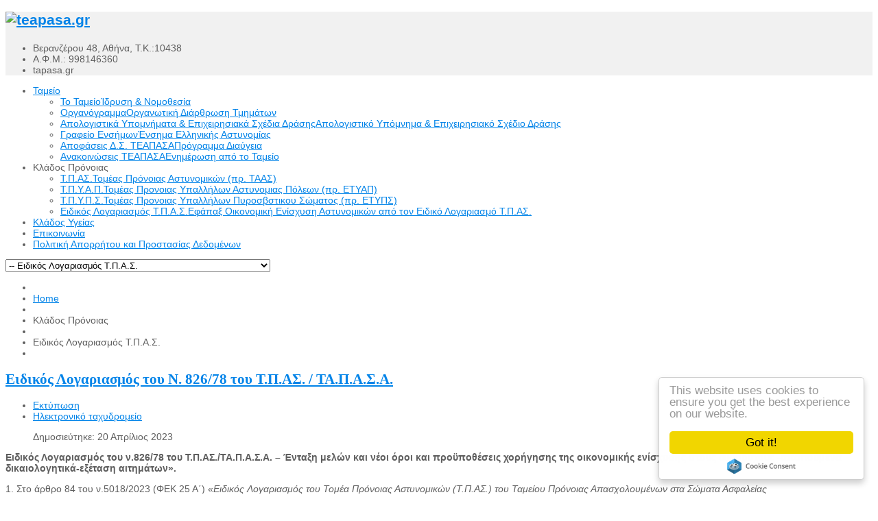

--- FILE ---
content_type: text/html; charset=utf-8
request_url: https://www.tapasa.gr/index.php/klados-pronoias/eidikos-logariasmos
body_size: 8849
content:


<!DOCTYPE html>
<html lang="el-gr">
<head>
	<base href="https://www.tapasa.gr/index.php/klados-pronoias/eidikos-logariasmos" />
	<meta http-equiv="content-type" content="text/html; charset=utf-8" />
	<meta name="keywords" content="Ταμείο Πρόνοιας Απασχολούμενων στα Σώματα Ασφαλείας" />
	<meta name="author" content="Dimitris" />
	<meta name="description" content="Ταμείο Πρόνοιας Απασχολούμενων στα Σώματα Ασφαλείας" />
	<meta name="generator" content="Ταμείο Επικουρικής Ασφάλισης &amp; Πρόνοιας Απασχολούμενων στα Σώματα Ασφαλείας" />
	<title>Ειδικός Λογαριασμός Τ.Π.Α.Σ.</title>
	<link href="/templates/sj_plus/favicon.ico" rel="shortcut icon" type="image/vnd.microsoft.icon" />
	<link href="/templates/system/css/general.css" rel="stylesheet" type="text/css" />
	<link href="/templates/system/css/system.css" rel="stylesheet" type="text/css" />
	<link href="/templates/sj_plus/asset/bootstrap/css/bootstrap.css" rel="stylesheet" type="text/css" />
	<link href="/templates/sj_plus/asset/animate/animate.css" rel="stylesheet" type="text/css" />
	<link href="/templates/sj_plus/asset/fonts/awesome/font-awesome.css" rel="stylesheet" type="text/css" />
	<link href="/templates/sj_plus/asset/fonts/socialico/font-socialico.css" rel="stylesheet" type="text/css" />
	<link href="/templates/sj_plus/css/template-blue.css" rel="stylesheet" type="text/css" />
	<link href="/templates/sj_plus/css/bonus-page.css" rel="stylesheet" type="text/css" />
	<link href="/templates/sj_plus/css/your_css.css" rel="stylesheet" type="text/css" />
	<link href="/templates/sj_plus/css/pattern.css" rel="stylesheet" type="text/css" />
	<link href="/templates/sj_plus/asset/bootstrap/css/responsive.css" rel="stylesheet" type="text/css" />
	<link href="/templates/sj_plus/css/responsive.css" rel="stylesheet" type="text/css" />
	<link href="https://www.tapasa.gr/templates/sj_plus/menusys/class/common/css/droplinemenu.css" rel="stylesheet" type="text/css" />
	<link href="http://fonts.googleapis.com/css?family=Titillium+Web" rel="stylesheet" type="text/css" />
	<link href="/plugins/system/ytshortcodes/assets/css/shortcodes.css" rel="stylesheet" type="text/css" />
	<style type="text/css">
body.sj_plus{font-size:14px}body.sj_plus{font-family:arial,sans-serif;}  h3.modtitle, .page-header,.item-title,.carousel-caption h4, .wellcomesj a.readmore,
.wellcomesj h1,
.wellcomesj h2{font-family:Titillium Web, serif !important}
body.sj_plus{
	background-color:#ffffff ;
	color:#5e5e5e ;
}

body a{
	color:#0083e8 ;
}
#yt_header{background-color:#f1f1f1 ;}

#yt_footer{background-color:#141414 ;}
#yt_spotlight2{background-color:#141414 ;}


	</style>
	<script src="/plugins/system/yt/includes/admin/js/jquery.min.js" type="text/javascript"></script>
	<script src="/plugins/system/yt/includes/admin/js/jquery-noconflict.js" type="text/javascript"></script>
	<script src="/media/jui/js/jquery.min.js?b1d5ea2f515545f31de5671d3ab36d51" type="text/javascript"></script>
	<script src="/media/jui/js/jquery-noconflict.js?b1d5ea2f515545f31de5671d3ab36d51" type="text/javascript"></script>
	<script src="/media/jui/js/jquery-migrate.min.js?b1d5ea2f515545f31de5671d3ab36d51" type="text/javascript"></script>
	<script src="/media/system/js/caption.js?b1d5ea2f515545f31de5671d3ab36d51" type="text/javascript"></script>
	<script src="/media/jui/js/bootstrap.min.js?b1d5ea2f515545f31de5671d3ab36d51" type="text/javascript"></script>
	
	
	
	
	<script src="//cdnjs.cloudflare.com/ajax/libs/cookieconsent2/1.0.9/cookieconsent.min.js" type="text/javascript"></script>
	<script type="text/javascript">
jQuery(window).on('load',  function() {
				new JCaption('img.caption');
			});window.cookieconsent_options = {
			"message":"Η ιστοσελίδα μας χρησιμοποιεί cookies για την εξασφάλιση της σωστής λειτουργίας της. ",
			"dismiss":"Το κατάλαβα!",
			"learnMore":"Περισσότερα...",
				"link":"https://www.teapasa.gr/gdpr-2/14-tameio/402-politiki-aporritou-kai-prostasias-dedomenon-3.html",
			"theme":"dark-bottom"
		};
	</script>
	<script type="text/javascript">
	var TMPL_NAME = "sj_plus";
	var TMPL_COOKIE = ["direction","fontSize","fontName","templateColor","bgcolor","linkcolor","textcolor","header-bgimage","header-bgcolor","spotlight5-bgcolor","footer-bgcolor","footer-bgimage","templateLayout","menustyle","googleWebFont","activeNotice"];

	function MobileRedirectUrl(){
	  window.location.href = document.getElementById("yt-mobilemenu").value;
	}
</script>

	    <meta name="HandheldFriendly" content="true"/>
	<meta name="format-detection" content="telephone=no">
    <meta name="viewport" content="width=device-width, target-densitydpi=160dpi, minimum-scale=1.0, maximum-scale=1.0, user-scalable=no" />
    <meta http-equiv="content-type" content="text/html; charset=utf-8" />
    <!-- Suport IE8: media query, html5 -->

<!--[ if lt IE 9]>
<script src="https://www.tapasa.gr/templates/sj_plus/js/respond.min.js" type="text/javascript"></script>

<script src="http://html5shiv.googlecode.com/svn/trunk/html5.js"> </ script>
<[endif] -->

</head>
<body id="bd" class="com_content view-article blue sj_plus layout_main-left-right no-slider  yt-jv3" onLoad="prettyPrint()">
	
	<section id="yt_wrapper">
		<a id="top" name="scroll-to-top"></a>
		<header id="yt_header" class="block">						<div class="yt-main">
							<div class="yt-main-in1 container">
								<div class="yt-main-in2 row-fluid">
										<div id="yt_logoposition" class="span6" data-tablet="span4">
			            <h1 class="logo">
                <a href="/index.php" title="teapasa.gr">
                	<img alt="teapasa.gr" src="https://www.tapasa.gr/images/logo.png"/>
                </a>
            </h1>
                </div>
				<div id="search" class="span3" data-tablet="hidden" data-mobile="hidden">
			<!--<div class="yt-position-inner">-->
				


			<!--</div>-->
		</div>
				<div id="contact" class="span3" data-tablet="span4" data-mobile="hidden">
			<!--<div class="yt-position-inner">-->
				
<div class="poscenter" style="margin-top: 21px;"><!--25px-->
<ul class="blank">
<li>Βερανζέρου 48, Αθήνα, Τ.Κ.:10438</li>
<!--<li>Τηλ. Κέντρο: 210-5276700</li>-->
<li>Α.Φ.Μ.: 998146360</li>
<li>tapasa.gr</li>
</ul>
</div>

			<!--</div>-->
		</div>
										</div>
							</div>
						</div>
                    </header>			<section id="yt_menuwrap" class="block">						<div class="yt-main">
							<div class="yt-main-in1 container">
								<div class="yt-main-in2 row-fluid">
										<div id="yt_menuposition" class="span12">
			<ul id="droplinenavigator" class="navi">
<li class="level1 first havechild">
	<a class="level1 first havechild item-link" href="https://www.tapasa.gr/"><span class="menu-title">Ταμείο</span></a>	
	<ul class="level2 subnavi" >
<li class="level2 first">
	<a class="level2 first showdesc item-link" href="/homepage/to-tameio.html"><span class="menu-title">Το Ταμείο</span><span class="menu-desc">Ίδρυση &amp; Νομοθεσία</span></a>	
	</li>


<li class="level2">
	<a class="level2 showdesc item-link" href="/homepage/organogramma.html"><span class="menu-title">Οργανόγραμμα</span><span class="menu-desc">Οργανωτική Διάρθρωση Τμημάτων</span></a>	
	</li>


<li class="level2">
	<a class="level2 showdesc item-link" href="/homepage/apol-ypomn-sx.html"><span class="menu-title">Απολογιστικά Υπομνήματα &amp; Επιχειρησιακά Σχέδια Δράσης</span><span class="menu-desc">Απολογιστικό Υπόμνημα &amp; Επιχειρησιακό Σχέδιο Δράσης</span></a>	
	</li>


<li class="level2">
	<a class="level2 showdesc item-link" href="/homepage/grafeio-ensimon.html"><span class="menu-title">Γραφείο Ενσήμων</span><span class="menu-desc">Ένσημα Ελληνικής Αστυνομίας</span></a>	
	</li>


<li class="level2">
	<a class="level2 showdesc item-link" href="https://et.diavgeia.gov.gr/search?query=organizationUid:%2250027%22&amp;fq=signerUid:%22103683%22&amp;sort=recent&amp;page=0" target="_blank"><span class="menu-title">Αποφάσεις Δ.Σ. ΤΕΑΠΑΣΑ</span><span class="menu-desc">Πρόγραμμα Διαύγεια</span></a>	
	</li>


<li class="level2 last">
	<a class="level2 last showdesc item-link" href="/homepage/anakoinoseis-tameiou.html"><span class="menu-title">Ανακοινώσεις ΤΕΑΠΑΣΑ</span><span class="menu-desc">Ενημέρωση από το Ταμείο</span></a>	
	</li>

</ul></li>


<li class="active level1 havechild">
	<div class="active level1 havechild item-link separator"><span class="menu-title">Κλάδος Πρόνοιας</span></div>	
	<ul class="level2 subnavi" >
<li class="level2 first">
	<a class="level2 first showdesc item-link" href="/klados-pronoias/tpas.html"><span class="menu-title">Τ.Π.ΑΣ.</span><span class="menu-desc">Τομέας Πρόνοιας Αστυνομικών
(πρ. ΤΑΑΣ)</span></a>	
	</li>


<li class="level2">
	<a class="level2 showdesc item-link" href="/klados-pronoias/tpyap.html"><span class="menu-title">Τ.Π.Υ.Α.Π.</span><span class="menu-desc">Τομέας Προνοιας Υπαλλήλων Αστυνομιας Πόλεων
(πρ. ΕΤΥΑΠ)</span></a>	
	</li>


<li class="level2">
	<a class="level2 showdesc item-link" href="/klados-pronoias/tpyps.html"><span class="menu-title">Τ.Π.Υ.Π.Σ.</span><span class="menu-desc">Τομέας Προνοιας Υπαλλήλων Πυροσβστικου Σώματος
(πρ. ΕΤΥΠΣ)</span></a>	
	</li>


<li class="active level2 last">
	<a class="active level2 last showdesc item-link" href="/klados-pronoias/eidikos-logariasmos.html"><span class="menu-title">Ειδικός Λογαριασμός Τ.Π.Α.Σ.</span><span class="menu-desc">Εφάπαξ Οικονομική Ενίσχυση Αστυνομικών από τον Ειδικό Λογαριασμό Τ.Π.ΑΣ.</span></a>	
	</li>

</ul></li>


<li class="level1">
	<a class="level1 item-link" href="/klados-ygeias.html"><span class="menu-title">Κλάδος Υγείας</span></a>	
	</li>


<li class="level1">
	<a class="level1 item-link" href="/contact.html"><span class="menu-title">Επικοινωνία</span></a>	
	</li>


<li class="level1 last">
	<a class="level1 last item-link" href="/gdpr-2.html"><span class="menu-title">Πολιτική Απορρήτου και Προστασίας Δεδομένων</span></a>	
	</li>

</ul><select id="yt-mobilemenu" name="menu" onchange="MobileRedirectUrl()">        <option value='https://www.tapasa.gr/'>Ταμείο</option>                <option value='/homepage/to-tameio.html'>-- Το Ταμείο</option>                <option value='/homepage/organogramma.html'>-- Οργανόγραμμα</option>                <option value='/homepage/apol-ypomn-sx.html'>-- Απολογιστικά Υπομνήματα &amp; Επιχειρησιακά Σχέδια Δράσης</option>                <option value='/homepage/grafeio-ensimon.html'>-- Γραφείο Ενσήμων</option>                <option value='https://et.diavgeia.gov.gr/search?query=organizationUid:%2250027%22&amp;fq=signerUid:%22103683%22&amp;sort=recent&amp;page=0'>-- Αποφάσεις Δ.Σ. ΤΕΑΠΑΣΑ</option>                <option value='/homepage/anakoinoseis-tameiou.html'>-- Ανακοινώσεις ΤΕΑΠΑΣΑ</option>                <option value="#1">Κλάδος Πρόνοιας</option>                <option value='/klados-pronoias/tpas.html'>-- Τ.Π.ΑΣ.</option>                <option value='/klados-pronoias/tpyap.html'>-- Τ.Π.Υ.Α.Π.</option>                <option value='/klados-pronoias/tpyps.html'>-- Τ.Π.Υ.Π.Σ.</option>                <option selected="selected" value='/klados-pronoias/eidikos-logariasmos.html'>-- Ειδικός Λογαριασμός Τ.Π.Α.Σ.</option>                <option value='/klados-ygeias.html'>Κλάδος Υγείας</option>                <option value='/contact.html'>Επικοινωνία</option>                <option value='/gdpr-2.html'>Πολιτική Απορρήτου και Προστασίας Δεδομένων</option>        </select>        </div>
										</div>
							</div>
						</div>
                    </section>			<section id="content" class="content layout-mlr nopos-left nogroup-left block">						<div class="yt-main">
							<div class="yt-main-in1 container">
								<div class="yt-main-in2 row-fluid">
        							<div id="content_main" class="span9 first" data-tablet="span12"><div class="content-main-inner ">        	<div class="span12 no-minheight">
				<div id="system-message-container">
	</div>

            </div>
         		<div id="breadcrumb" class="span12">
			<!--<div class="yt-position-inner">-->
				    	
	<div class="module   clearfix">
	    	    <div class="modcontent clearfix">
			<div class="modcontent-inner clearfix">
				
<ul class="breadcrumb ">
<li class="active"><span class="divider"><i class="icon-home" rel="tooltip" title="Βρίσκεστε εδώ: "></i></span></li><li><a href="/" class="pathway">Home</a><span class="divider"></span><li><li><span>Κλάδος Πρόνοιας</span><li><li><span class="divider"></span><span>Ειδικός Λογαριασμός Τ.Π.Α.Σ.</span><li></ul>
			</div>
	    </div>
	</div>
    
			<!--</div>-->
		</div>
		         <div id="yt_component" class="span12" data-normal="">
            <div class="component-inner"><div class="component-inner2">
                <div class="item-page">
		

	
		<div class="page-header">
		<h2>
									<a href="/klados-pronoias/eidikos-logariasmos.html"> Eιδικός Λογαριασμός του N. 826/78 του Τ.Π.ΑΣ. / ΤΑ.Π.Α.Σ.Α.</a>
					</h2>
				</div>
	
	
					<div class="article-info muted clearfix">
												<ul class="actions">
																	<li class="print">  <a href="/klados-pronoias/eidikos-logariasmos.html?tmpl=component&amp;print=1" title="Print article < Eιδικός Λογαριασμός του N. 826/78 του Τ.Π.ΑΣ. / ΤΑ.Π.Α.Σ.Α. >" onclick="window.open(this.href,'win2','status=no,toolbar=no,scrollbars=yes,titlebar=no,menubar=no,resizable=yes,width=640,height=480,directories=no,location=no'); return false;" rel="nofollow">			<span class="icon-print" aria-hidden="true"></span>
		Εκτύπωση	</a>  </li>
																<li class="email"> <a href="/component/mailto/?tmpl=component&amp;template=sj_plus&amp;link=1807ae4dcd60a67bd627bba2f47c2f73acdd0dad" title="Email this link to a friend" onclick="window.open(this.href,'win2','width=400,height=450,menubar=yes,resizable=yes'); return false;" rel="nofollow">			<span class="icon-envelope" aria-hidden="true"></span>
		Ηλεκτρονικό ταχυδρομείο	</a> </li>
														</ul>
							
		<dl class="article-info">
						

							<dd>
					<div class="published">
						<i class="icon-calendar"></i> Δημοσιεύτηκε: 20 Απρίλιος 2023					</div>
				</dd>
			
						</dl>
		</div>
		
	
	
		
					
		
			<p><strong>E</strong><strong>ιδικός Λογαριασμός του ν.826/78 του Τ.Π.ΑΣ./ΤΑ.Π.Α.Σ.Α. – Ένταξη μελών και νέοι όροι και προϋποθέσεις χορήγησης της οικονομικής ενίσχυσης στους δικαιούχους -απαιτούμενα δικαιολογητικά-εξέταση αιτημάτων». </strong></p>
<p>1. Στο άρθρο 84 του ν.5018/2023 (ΦΕΚ 25 Α΄) «<em>Ειδικός Λογαριασμός του Τομέα Πρόνοιας Αστυνομικών (Τ.Π.ΑΣ.) του Ταμείου Πρόνοιας Απασχολουμένων στα Σώματα Ασφαλείας (ΤΑ.Π.Α.Σ.Α.) - Τροποποίηση άρθρων 1, 3, 4 και 6 ν.826/1978</em>», καθορίστηκαν οι δικαιούχοι καθώς και οι νέοι όροι και προϋποθέσεις χορήγησης της οικονομικής ενίσχυσης στους μετόχους του Ειδικού Λογαριασμού του ν.826/78 του Τ.Π.ΑΣ./ΤΑ.Π.Α.Σ.Α..</p>
<p>Ειδικότερα, επανακαθορίστηκαν οι παροχές για κάθε κατηγορία μετόχων με συγκεκριμένα κριτήρια, ενώ σύμφωνα με την παρ. 2 του ανωτέρω νόμου  εντάσσονται στον Ειδικό Λογαριασμό, υποχρεωτικά όλοι οι νεοεισερχόμενοι στο Σώμα της Ελληνικής Αστυνομίας, οι οποίοι ασφαλίζονται στους Τομείς της τ. Αστυνομίας Πόλεων, και σύμφωνα με την παρ. 3 αυτού, εντάσσονται προαιρετικά οι ασφαλισμένοι στους Τομείς της τ. Αστυνομίας Πόλεων, οι οποίοι έχουν χρόνο πραγματικής υπηρεσίας που δεν ξεπερνά τα δέκα (10) έτη (ημερομηνία κατάταξης από  10-02-2013).</p>
<p>Με την δημοσίευση της υπ΄ αριθ.8000/28/76-δ΄από 15-3-2023 Απόφασης του Υπουργού Προστασίας του Πολίτη, καθορίστηκαν τα απαιτούμενα δικαιολογητικά για τη χορήγηση εφάπαξ οικονομικής ενίσχυσης, στους δικαιούχους του Ειδικού Λογαριασμού του ν.826/78 του Τ.Π.ΑΣ./ΤΑ.Π.Α.Σ.Α.<u> για παθήσεις –περιστατικά που έλαβαν χώρα από 9/2/2023 και έπειτα.</u></p>
<p><u>Για Παθήσεις-Περιστατικά που έλαβαν χώρα έως και την 8/2/2023</u>, η εξέτασή τους θα καταλαμβάνεται από το προϊσχύον νομικό πλαίσιο του Ν. 826/1978 (ΦΕΚ. 194 τ. Α’), όπως συμπληρώθηκε με τον Ν.1539/1985 (ΦΕΚ. 64, τ. Α’) και με το άρθρο 137 του Ν.4483/2017 (ΦΕΚ 107 τ. Α’).</p>
<p>2. Με την υπ’ αριθ. 15.12 από 11-4-2023 Απόφαση του Δ.Σ. του ΤΑ.Π.Α.Σ.Α. αποφασίσθηκε η έκδοση σχετικής εγκυκλίου (1) και με την υπ’ αριθ. 31.10 από  20-07-2023 Απόφαση του Δ.Σ του ΤΑ.Π.Α.Σ.Α., η αναθεώρησή της,  η οποία αναρτήθηκε στην παρούσα ιστοσελίδα, για την ενημέρωση των ενδιαφερομένων.</p>
<p>Οι αιτήσεις με τα απαραίτητα δικαιολογητικά, μπορούν να υποβάλλονται, με τους παρακάτω τρόπους:</p>
<ol>
<li>μέσω του συστήματος Poilce on Line (POL). (<u>Τα δικαιολογητικά θα σκανάρονται και θα αποστέλλονται σε ένα ενιαίο αρχείο).</u></li>
<li>ταχυδρομικώς με συστημένη αλληλογραφία (στην Διεύθυνση: Βερανζέρου 48, Τ.Κ.10438, Αθήνα).</li>
<li>με αυτοπρόσωπη κατάθεση , στην έδρα του Ταμείου: Βερανζέρου 48, Τ.Κ.10438,  Αθήνα.</li>
</ol>
<p>Η εν λόγω Εγκύκλιος, καθώς και τα σχετικά έντυπα είναι αναρτημένοι στους παρακάτω συνδέσμους:</p>
<p><span style="text-decoration: underline; color: #3366ff;">1. <a style="color: #3366ff; text-decoration: underline;" href="/pdf/egkyklios_2023.pdf" target="_blank" rel="noopener noreferrer">Εγκύκλιος</a></span></p>
<p><span style="text-decoration: underline; color: #3366ff;">2. <a style="color: #3366ff; text-decoration: underline;" href="/pdf\aitisi_proeretikis_entaxis_eid_logariasmou.pdf" target="_blank" rel="noopener noreferrer">Αίτηση Προαιρετικής Ένταξης στον Ειδικό Λογαριασμό (λήξη αιτήσεων έως την 9-8-2023)</a></span></p>
<p><span style="font-size: 12.16px; color: #3366ff;"><strong>3. ΑΙΤΗΣΕΙΣ για παθήσεις-γεγονότα που έλαβαν χώρα έως και την 8-2-2023:</strong></span></p>
<p style="font-size: 12.16px; padding-left: 30px;"><span style="text-decoration: underline;"><span style="color: #3366ff; text-decoration: underline;"><a style="color: #3366ff; text-decoration: underline;" href="/pdf/3a_aithsh.pdf" target="_blank" rel="noopener noreferrer">α. Αίτηση για παθήσεις –τραυματισμούς και θεομηνία. </a></span></span></p>
<p style="font-size: 12.16px; padding-left: 30px;"><span style="text-decoration: underline;"><span style="color: #3366ff; text-decoration: underline;"><a style="color: #3366ff; text-decoration: underline;" href="/pdf/3b_aithsh_thanatou.pdf">β. Αίτηση για θάνατο μετόχου (ΠΡΟΣΟΧΗ: Δεν αφορά θάνατο μέλους της οικογένειας του μετόχου)</a></span></span></p>
<p><span style="color: #3366ff;">4. <a style="color: #3366ff;" href="/pdf/aithsh_ad.pdf"><strong>ΑΙΤΗΣΕΙΣ για παθήσεις-γεγονότα  </strong></a><strong>που έλαβαν χώρα από τις 9-2-2023 και έπειτα</strong>:</span></p>
<p style="padding-left: 30px;"><span style="text-decoration: underline;"><span style="color: #3366ff; text-decoration: underline;">α. <a style="color: #3366ff; text-decoration: underline;" href="/pdf/aithsh_ad.pdf" target="_blank" rel="noopener noreferrer">Αίτηση για τις κατηγορίες Α' έως Δ'</a></span></span></p>
<p style="padding-left: 30px;"><span style="text-decoration: underline;"><span style="color: #3366ff; text-decoration: underline;">β. <a style="color: #3366ff; text-decoration: underline;" href="/pdf/aithsh_e.pdf" target="_blank" rel="noopener noreferrer">Αίτηση για την κατηγορία Ε'</a></span></span></p>
<p style="padding-left: 30px;"><span style="text-decoration: underline;"><span style="color: #3366ff; text-decoration: underline;">γ. <a style="color: #3366ff; text-decoration: underline;" href="/pdf/aithsh_st.pdf">Αίτηση για την κατηγορία ΣΤ' (για θάνατο μετόχου ή μέλους της οικογένειάς του, με ημερομηνία θανάτου από 9-2-2023 και έπειτα)</a></span></span></p>
<p><span style="text-decoration: underline;"><span style="color: #3366ff; text-decoration: underline;">5. <a style="color: #3366ff; text-decoration: underline;" href="/pdf/yd_melous.pdf" target="_blank" rel="noopener noreferrer">Υπεύθυνη Δήλωση Μέλους για τις περιπτώσεις 3 και 4 (όπου απαιτείται)</a></span></span></p>
<p style="text-align: right;">Ο ΠΡΟΕΔΡΟΣ Δ.Σ. ΤΑ.Π.Α.Σ.Α.</p>
<p style="text-align: right;">ΕΥΑΓΓΕΛΟΣ ΜΑΝΩΛΗΣ</p>
<p style="text-align: right;">ΤΑΞΙΑΡΧΟΣ</p> 
	

						 </div>

            </div></div>
        </div>
		 </div></div> <div id="content_left" class="span3 hidden" data-tablet="span6 first"><div class="content-left-in"></div></div> <div id="content_right" class="span3" data-tablet="span6"><div class="content-right-in">		<div id="right" class="span12" data-normal="span12" data-tablet="span12">
			<!--<div class="yt-position-inner">-->
				    	
	<div class="module   clearfix">
	    	    <div class="modcontent clearfix">
			<div class="modcontent-inner clearfix">
				
<p style="text-align: center;"><strong>Ωράριο Εξυπηρέτησης Κοινού</strong></p>
<p align="center">Σύμφωνα με την υπ’ αριθ. <strong>ΔΙΑΔΠ/Φ.Β.4/11968</strong> από <strong>29-5-2014</strong> Απόφαση Υπουργού Διοικητικής Μεταρρύθμισης και Ηλεκτρονικής Διακυβέρνησης, το ωράριο εξυπηρέτησης καθορίζεται ως εξής:</p>
<hr />
<p align="center">Τμήματα Παροχών ασφαλισμένων ΕΛ.Α.Σ &amp; Π.Σ.<br /> (<strong>Τ.Π.ΑΣ. – Τ.Π.Υ.Α.Π. – Τ.Π.Υ.Π.Σ.</strong>)<br /> Καθημερινά από <strong>12.00 </strong>έως <strong>14.00</strong></p>
<hr />
<p align="center">Τμήμα Συμπληρ. Παροχών Υγείας<br /> (<strong>Κλάδος Υγείας Υπαλλήλων Αστυνομίας Πόλεων</strong>)<br /> Καθημερινά από <strong>08.00</strong> έως <strong>13.30</strong></p>
<hr />
<p align="center">Γρ. Διοικητ. Υποστήριξης &amp; Αρχείου<br /> (<strong>Ηλεκτρ. Πρωτόκολλο – ισόγειο</strong>) <br />Καθημερινά από <strong>07.30</strong> έως <strong>15.30</strong></p>
<hr />
<p align="center"><a href="/pdf/enim_fe.pdf">Οδηγίες </a>για την Έκδοση Φορολογικής Ενημερότητας για πληρωμή Εφάπαξ Βοηθημάτων</p>
			</div>
	    </div>
	</div>
        	
	<div class="module   clearfix">
	    	    <div class="modcontent clearfix">
			<div class="modcontent-inner clearfix">
				<div class="bannergroup">

	<div class="banneritem">
																																																																			<a
							href="/component/banners/click/11.html" target="_blank" rel="noopener noreferrer"
							title="Εκτύπωση Χρεωστικού Ομολόγου">
							<img
								src="https://www.tapasa.gr/images/banners/banner_xo.png"
								alt="Εκτύπωση Χρεωστικού Ομολόγου"
																							/>
						</a>
																<div class="clr"></div>
	</div>

</div>
			</div>
	    </div>
	</div>
        	
	<div class="module   clearfix">
	    		    <h3 class="modtitle">Έντυπα - Αιτήσεις</h3>
	    	    <div class="modcontent clearfix">
			<div class="modcontent-inner clearfix">
				
<ul class="menu latestnews yt-list type-disc">
<li class="item-533"><a href="/entypa-daneia.html" >Εγκύκλιος - Έντυπα Δανείων</a></li><li class="item-534"><a href="/entypa-kl-hygeias.html" >Εγκύκλιος - Έντυπα Κλ. Υγείας</a></li><li class="item-750"><a href="/entypa-eid-log.html" >Eιδικός Λογαριασμός - Έντυπα</a></li><li class="item-749"><a href="/aitisi-diaforas-efapax.html" >Αίτηση Διαφοράς Εφάπαξ</a></li><li class="item-744"><a href="/anaprosarmogi-efapax-2.html" >Αιτήσεις Α΄ αναπροσαρμογής εφάπαξ (Ν.4307/2014)</a></li><li class="item-735"><a href="/anaprosarmogi-efapax.html" >Αιτήσεις Β΄ αναπροσαρμογής εφάπαξ (Ν.4575/2018)</a></li><li class="item-734"><a href="/anagn-foitisis.html" >Αίτηση αναγνώρισης χρόνου φοίτησης στις Σχολές της ΕΛ.ΑΣ.</a></li><li class="item-752"><a href="/achteostitos-menu.html" >Επιστροφή Αχρεωστήτων ποσών - Αιτήσεις</a></li><li class="item-742"><a href="/aitiseis-egyklios-dikaiologitikon-tpyps.html" >Αιτήσεις - Δικαιολογητικά Παροχών ΤΠΥΠΣ</a></li><li class="item-743"><a href="/aitisi-efapax-35-energeia.html" >Αίτηση για εφάπαξ με 35 έτη στην ενέργεια ΤΠΑΣ - ΤΠΥΑΠ</a></li></ul>
			</div>
	    </div>
	</div>
        	
	<div class="module   clearfix">
	    		    <h3 class="modtitle">Τελευταία Νέα - Ανακοινώσεις</h3>
	    	    <div class="modcontent clearfix">
			<div class="modcontent-inner clearfix">
				<ul class="latestnews yt-list type-disc ">
	<li>
		<a href="/diagonismoi-syvaseis/613-analog-12-2025.html">
			Πρόσκληση υποβολής προσφοράς για την ανάθεση της διενέργειας-εκπόνησης αναλογιστικών μελετών των Τομέων Πρόνοιας του Ταμείου Τ.Π.ΑΣ., Τ.Π.Υ.ΑΠ. και Τ.Π.Υ.Π.Σ. με τη διαδικασία της απευθείας ανάθεσης</a>
	</li>
	<li>
		<a href="/diagonismoi-syvaseis/611-prosklisi-sf1-2025.html">
			Πρόσκληση υποβολής προσφοράς για την ανάθεση με την διαδικασία διαπραγμάτευσης χωρίς προηγούμενη δημοσίευση (αρ.32 ν.4412/2016) υπηρεσιών συντήρησης – αναβάθμισης - παραμετροποίησης - βελτιστοποίησης του ενιαίου πληροφοριακού συστήματος ERP του ΤΑ.Π.Α.Σ.Α</a>
	</li>
	<li>
		<a href="/diagonismoi-syvaseis/608-ekmisthosis-voulis-2025.html">
			Διακήρυξη δημοσίου πλειοδοτικού διαγωνισμού για την εκμίσθωση ακίνητου στο κτίριο επιώ της οδού βουλής 16</a>
	</li>
	<li>
		<a href="/diagonismoi-syvaseis/607-tax-teli-2025.html">
			Πρόσκληση υποβολής προσφοράς για την παροχή ταχυδρομικών υπηρεσιών με σκοπό την εξυπηρέτηση των λειτουργικών αναγκών του ΤΑ.Π.Α.Σ.Α., για ένα (1) έτος</a>
	</li>
	<li>
		<a href="/diagonismoi-syvaseis/605-prosk-asf-pyros-2025.html">
			Πρόσκληση υποβολής προσφοράς επιλογής αναδόχου για την παροχή υπηρεσιών ασφαλιστικής κάλυψης ασφάλισης Πυρός και Αστικής Ευθύνης, των ακινήτων ιδιοκτησίας των Τ.Π.ΑΣ., Τ.Π.Υ.Α.Π. και Κ.Υ.Υ.Α.Π. του ΤΑ.Π.Α.Σ.Α</a>
	</li>
</ul>
			</div>
	    </div>
	</div>
        	
	<div class="module   clearfix">
	    		    <h3 class="modtitle">Πρόγραμμα Διαύγεια ΤΕΑΠΑΣΑ</h3>
	    	    <div class="modcontent clearfix">
			<div class="modcontent-inner clearfix">
				
<p><a href="http://et.diavgeia.gov.gr/f/teapasa/" target="_blank"><img src="/images/diavgeia_s.jpg" alt="diavgeia.gov.gr" style="display: block; margin-left: auto; margin-right: auto;" /></a></p>
			</div>
	    </div>
	</div>
        	
	<div class="module   clearfix">
	    	    <div class="modcontent clearfix">
			<div class="modcontent-inner clearfix">
				<div class="bannergroup">

	<div class="banneritem">
																																																																			<a
							href="/component/banners/click/9.html" target="_blank" rel="noopener noreferrer"
							title="Your Europe">
							<img
								src="https://www.tapasa.gr/images/dark_blue_el.png"
								alt="Your Europe"
																							/>
						</a>
																<div class="clr"></div>
	</div>

</div>
			</div>
	    </div>
	</div>
    
			<!--</div>-->
		</div>
		</div></div> 								</div>
							</div>
						</div>
                    </section>					<section id="yt_spotlight2" class="block">						<div class="yt-main">
							<div class="yt-main-in1 container">
								<div class="yt-main-in2 row-fluid">
										<div id="bottom1" class="span3" data-normal="">
			<!--<div class="yt-position-inner">-->
				    	
	<div class="module   clearfix">
	    		    <h3 class="modtitle">Κλάδοι του Ταμείου</h3>
	    	    <div class="modcontent clearfix">
			<div class="modcontent-inner clearfix">
				
<ul class="menu  blank">
<li class="item-696"><a href="/klados-pronoias-bottom.html" >Κλάδος Πρόνοιας</a></li><li class="item-698"><a href="/klados-ygeias-bottom.html" >Κλάδος Υγείας</a></li></ul>
			</div>
	    </div>
	</div>
    
			<!--</div>-->
		</div>
				<div id="bottom2" class="span3" data-normal="">
			<!--<div class="yt-position-inner">-->
				    	
	<div class="module   clearfix">
	    		    <h3 class="modtitle">Έντυπα - Αιτήσεις</h3>
	    	    <div class="modcontent clearfix">
			<div class="modcontent-inner clearfix">
				
<ul class="menu  blank">
<li class="item-533"><a href="/entypa-daneia.html" >Εγκύκλιος - Έντυπα Δανείων</a></li><li class="item-534"><a href="/entypa-kl-hygeias.html" >Εγκύκλιος - Έντυπα Κλ. Υγείας</a></li><li class="item-750"><a href="/entypa-eid-log.html" >Eιδικός Λογαριασμός - Έντυπα</a></li><li class="item-749"><a href="/aitisi-diaforas-efapax.html" >Αίτηση Διαφοράς Εφάπαξ</a></li><li class="item-744"><a href="/anaprosarmogi-efapax-2.html" >Αιτήσεις Α΄ αναπροσαρμογής εφάπαξ (Ν.4307/2014)</a></li><li class="item-735"><a href="/anaprosarmogi-efapax.html" >Αιτήσεις Β΄ αναπροσαρμογής εφάπαξ (Ν.4575/2018)</a></li><li class="item-734"><a href="/anagn-foitisis.html" >Αίτηση αναγνώρισης χρόνου φοίτησης στις Σχολές της ΕΛ.ΑΣ.</a></li><li class="item-752"><a href="/achteostitos-menu.html" >Επιστροφή Αχρεωστήτων ποσών - Αιτήσεις</a></li><li class="item-742"><a href="/aitiseis-egyklios-dikaiologitikon-tpyps.html" >Αιτήσεις - Δικαιολογητικά Παροχών ΤΠΥΠΣ</a></li><li class="item-743"><a href="/aitisi-efapax-35-energeia.html" >Αίτηση για εφάπαξ με 35 έτη στην ενέργεια ΤΠΑΣ - ΤΠΥΑΠ</a></li></ul>
			</div>
	    </div>
	</div>
    
			<!--</div>-->
		</div>
				<div id="bottom3" class="span3" data-normal="">
			<!--<div class="yt-position-inner">-->
				    	
	<div class="module   clearfix">
	    		    <h3 class="modtitle">Διάφορα</h3>
	    	    <div class="modcontent clearfix">
			<div class="modcontent-inner clearfix">
				
<ul class="menu  blank">
<li class="item-620"><a href="/homepage/anakoinoseis-tameiou.html" >Ανακοινώσεις του Ταμείου</a></li><li class="item-618"><a href="/diagonismoi-syvaseis.html" >Διαγωνισμοί - Συμβάσεις</a></li><li class="item-731"><a href="/oikonomika-stoixeia-proypologismoi.html" >Οικονομικά Στοιχεία</a></li></ul>
			</div>
	    </div>
	</div>
    
			<!--</div>-->
		</div>
				<div id="bottom4" class="span3" data-normal="">
			<!--<div class="yt-position-inner">-->
				    	
	<div class="module   clearfix">
	    		    <h3 class="modtitle">Χρήσιμες Πληροφορίες</h3>
	    	    <div class="modcontent clearfix">
			<div class="modcontent-inner clearfix">
				
<ul class="menu  blank">
<li class="item-518"><a href="/contact.html" >Τηλεφωνικός Κατάλογος</a></li><li class="item-519"><a href="/useful-links.html" >Χρήσιμοι Σύνδεσμοι</a></li><li class="item-520"><a href="/useful-informations.html" >Χρήσιμες Πληροφορίες</a></li></ul>
			</div>
	    </div>
	</div>
    
			<!--</div>-->
		</div>
										</div>
							</div>
						</div>
                    </section>			<footer id="yt_footer" class="block">						<div class="yt-main">
							<div class="yt-main-in1 container">
								<div class="yt-main-in2 row-fluid">
										<div id="yt_copyrightposition" class="span8">
			        <!-- 
        You CAN NOT remove (or unreadable) those links without permission. Removing the link and template sponsor Please visit smartaddons.com or contact with e-mail (contact@ytcvn.com) If you don't want to link back to smartaddons.com, you can always pay a link removal donation. This will allow you to use the template link free on one domain name. Also, kindly send me the site's url so I can include it on my list of verified users. 
        -->
        <div class="footer1">Copyright &#169; 2026 teapasa.gr. All Rights Reserved.</div>
        <div class="footer2"><a href="http://www.joomla.org">Joomla!</a> is Free Software released under the <a href="http://www.gnu.org/licenses/gpl-2.0.html">GNU General Public License.</a></div>
                </div>
										</div>
							</div>
						</div>
                    </footer>			        <div id="yt_special_pos" class="row-fluid hidden-phone">
	            	<script type="text/javascript">
		function useSP(){
			jQuery(document).ready(function($){
				var width = $(window).width()+17; //alert(width);
				var events = 'click';
				if(width>767){
																								}
			});
					}

		useSP();
		
		jQuery(document).ready(function($){
		$(".sticky-right .btn-special").tooltip({
                  'selector': '',
                  'placement': 'left'
            });
		$(".sticky-left .btn-special").tooltip({
					  'selector': '',
					  'placement': 'right'
				});
		});
		
		/* jQuery(window).resize(function(){ 
	    	if (jQuery.data(window, 'use-special-position'))
	      		clearTimeout(jQuery.data(window, 'use-special-position'));
				
	    	jQuery.data(window, 'use-special-position', 
	      		setTimeout(function(){
	        		useSP();
	      		}, 200)
	    	)
	  	}) */
	</script>

</div>
<script type="text/javascript">
	jQuery(document).ready(function($){
		/* Begin: add class pattern for element */
		var headerbgimage = 'pattern1';
		var footerbgimage = 'pattern4';
		if(headerbgimage){
			$('#yt_header').addClass(headerbgimage);
			
		}
		if(footerbgimage){
			$('#yt_footer').addClass(footerbgimage);
			$('#yt_spotlight2').addClass(footerbgimage);
		}
		/* End: add class pattern for element */
	});
</script>
    <a id="yt-totop" class="backtotop" href="#"><i class="icon-chevron-up"></i></a>

    <script type="text/javascript">
        jQuery(".backtotop").addClass("hidden-top");
			jQuery(window).scroll(function () {
			if (jQuery(this).scrollTop() === 0) {
				jQuery(".backtotop").addClass("hidden-top")
			} else {
				jQuery(".backtotop").removeClass("hidden-top")
			}
		});

		jQuery('.backtotop').click(function () {
			jQuery('body,html').animate({
					scrollTop:0
				}, 1200);
			return false;
		});
    </script>
	</section>
<script language="javascript" type="text/javascript">
						function jSelectShortcode(text) {
							jQuery("#yt_shorcodes").removeClass("open");
							text = text.replace(/'/g, '"');
							if(document.getElementById('jform_articletext') != null) {
								jInsertEditorText(text, 'jform_articletext');
							}
							if(document.getElementById('text') != null) {
								jInsertEditorText(text, 'text');
							}
							if(document.getElementById('jform_description') != null) {
								jInsertEditorText(text, 'jform_description');
							}
							if(document.getElementById('jform_content') != null) {
								jInsertEditorText(text, 'jform_content');
							}
							if(document.getElementById('product_desc') != null) {
								jInsertEditorText(text, 'product_desc');
							}
							SqueezeBox.close();
						}
				   </script></body>
</html>